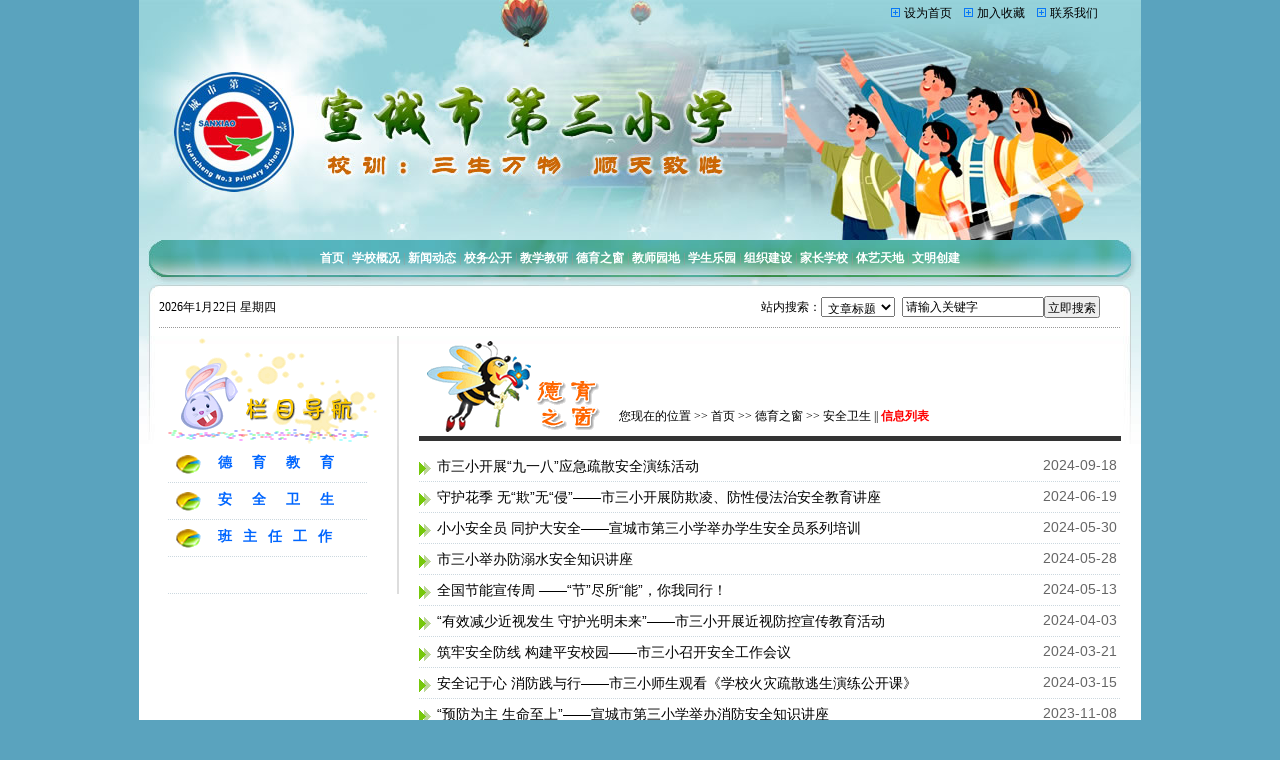

--- FILE ---
content_type: text/html
request_url: http://3xiao.net/dytdShow.asp?ClassID=17
body_size: 5634
content:

<head>
<meta http-equiv="Content-Type" content="text/html; charset=gb2312" />
<title>宣城市第三小学网——德育之窗——安全卫生</title>
<META name="keywords" content="宣城市第三小学网,第三小学,宣城三小,新闻动态,校园风光,名师风采,校园之星,德育教育,教学动态">
<META name="description" content="宣城市第三小学网,第三小学,宣城三小,丫丫作品,留守家园,教学管理,校本培训,教师博客,家长学校,农远资源,学生乐园">
<link href="Skin/SanxiaoSkin.css" rel="stylesheet" type="text/css">
</head>
<body>
<script>
function showTime(clock){
    var now = new Date();
    var year = now.getFullYear();
    var month= now.getMonth();
    var day = now.getDate();
    var hour = now.getHours();
    var minu = now.getMinutes();
    var second = now.getSeconds();
    month = month+1;
    var arr_work = new Array("星期日","星期一","星期二","星期三","星期四","星期五","星期六");
    var week = arr_work[ now.getDay()];
    var time = year+"年"+month+"月"+day+"日 "+ week
    clock.innerHTML=time;
}
window.onload = function(){
    var clock = document.getElementById("clock");
    window.setInterval("showTime(clock)",1000);
  
}
</script>
<table width="1002" border="0" align="center" cellpadding="0" cellspacing="0" bgcolor="#FFFFFF">
  <tr>
    <td class="sanxiaoLogo"><table width="1002" border="0" cellspacing="0" cellpadding="0">
      <tr>
        <td width="752" height="26"></td>
        <td width="250" style="FILTER:DropShadow(Color=#ffffff, OffX=1, OffY=1, Positive=1)"><img src="../images/dot.gif" width="10" height="10" border="0">&nbsp;设为首页　<img src="../images/dot.gif" width="10" height="10" border="0">&nbsp;加入收藏　<img src="../images/dot.gif" width="10" height="10" border="0">&nbsp;联系我们</td>
      </tr>
	  <tr>
        <td height="214" colspan="2"></td>
        </tr>
      <tr>
        <td height="96" colspan="2" valign="top"><table width="970" border="0" align="center" cellpadding="0" cellspacing="0">
          <tr>
            <td height="4"></td>
          </tr>
          <tr>
            <td height="28" align="center"><a href="/" class="sanxiaoNav">首页</a>&nbsp;<font color="#999999">|</font>&nbsp;<a href="/xxgk.asp?ClassID=1&ArticleID=1" class="sanxiaoNav">学校概况</a>&nbsp;<font color="#999999">|</font>&nbsp;<a href="/news.asp" class="sanxiaoNav">新闻动态</a>&nbsp;<font color="#999999">|</font>&nbsp;<a href="/xwgk.asp" class="sanxiaoNav">校务公开</a>&nbsp;<font color="#999999">|</font>&nbsp;<a href="/jyjx.asp" class="sanxiaoNav">教学教研</a>&nbsp;<font color="#999999">|</font>&nbsp;<a href="/dytd.asp" class="sanxiaoNav">德育之窗</a>&nbsp;<font color="#999999">|</font>&nbsp;<a href="/jsyd.asp" class="sanxiaoNav">教师园地</a>&nbsp;<font color="#999999">|</font>&nbsp;<a href="/xsly.asp" class="sanxiaoNav">学生乐园</a>&nbsp;<font color="#999999">|</font>&nbsp;<a href="/zzjs.asp" class="sanxiaoNav">组织建设</a>&nbsp;<font color="#999999">|</font>&nbsp;<a href="/jzxx.asp" class="sanxiaoNav">家长学校</a>&nbsp;<font color="#999999">|</font>&nbsp;<a href="/tytd.asp" class="sanxiaoNav">体艺天地</a>&nbsp;<font color="#999999">|</font>&nbsp;<a href="/cjhd.asp" class="sanxiaoNav">文明创建</a></td>
          </tr>
        </table>
        <table width="962" border="0" align="center" cellpadding="0" cellspacing="0">
        <tr>
          <td height="15" colspan="3"></td>
        </tr>
        <tr>
          <td width="256" height="40" style="FILTER:DropShadow(Color=#ffffff, OffX=1, OffY=1, Positive=1)"><div id ="clock"></div></td>
          <td width="346"></td>
          <td width="360"><table width="356" border="0" cellspacing="0" cellpadding="0">
            <form action="search_Result.asp" method="post" name="form1" id="form1">
              <tr>
                <td width="72" style="FILTER:DropShadow(Color=#ffffff, OffX=1, OffY=1, Positive=1)">站内搜索：</td>
                <td width="82"><select name="select" class="sbx">
                    <option value="m_topic">文章标题</option>
                  </select>
                </td>
                <td width="126"><input type="text"  class="sbx" name="keywd" id="keywd" onfocus="if (value =='请输入关键字'){value =''}" onblur="if (value ==''){value='请输入关键字'}" value="请输入关键字" size="18" maxlength="30" /></td>
                <td width="78"><input type="submit" name="Submit"  class="sbox" value="立即搜索" /></td>
              </tr>
            </form>
          </table></td>
        </tr>
<style type="text/css">
<!--
.sbx {padding:2px;height: 20px;font-size:12px;}
.sbox {padding:2px;height:22px;font-size:12px;}
-->
</style>
        <tr>
          <td height="1" colspan="3" background="../images/dotLine.gif"></td>
        </tr>
      </table></td>
        </tr>
    </table></td>
  </tr>
</table>
<table width="1002" border="0" align="center" cellpadding="0" cellspacing="0" bgcolor="#FFFFFF">
  <tr>
    <td class="sanxiaoMid"><table width="1002" border="0" cellspacing="0" cellpadding="0">
      <tr>
        <td width="280" height="100%" valign="top" class="sanxiaoUnd1"><table width="280" border="0" cellpadding="0" cellspacing="0">
          <tr>
            <td height="110"><img src="images/daohang_1.gif" width="280" height="110" border="0"></td>
          </tr>
        </table>
          <table width="260" height="76%" border="0" cellspacing="0" cellpadding="0">
            <tr>
              <td width="258" valign="top"><table width="200" border="0" align="center" cellpadding="0" cellspacing="0">
                  <tr>
                    <td height="36" style="FILTER:DropShadow(Color=#ffffff, OffX=1, OffY=1, Positive=1)"><img src="images/lanmuArrow.gif" width="50" height="20" align="absmiddle"><a href="dytdShow.asp?ClassID=16" class="leftMenu">德育教育</a></td>
                  </tr>
                  <tr>
                    <td height="1" background="images/LineBg.gif"></td>
                  </tr>
                  <tr>
                    <td height="36" style="FILTER:DropShadow(Color=#ffffff, OffX=1, OffY=1, Positive=1)"><img src="images/lanmuArrow.gif" width="50" height="20" align="absmiddle"><a href="dytdShow.asp?ClassID=17" class="leftMenu">安全卫生</a></td>
                  </tr>
                  <tr>
                    <td height="1" background="images/LineBg.gif"></td>
                  </tr>
                  <tr>
                    <td height="36" style="FILTER:DropShadow(Color=#ffffff, OffX=1, OffY=1, Positive=1)"><img src="images/lanmuArrow.gif" width="50" height="20" align="absmiddle"><a href="dytdShow.asp?ClassID=18" class="leftMenu5">班主任工作</a></td>
                  </tr>
                  <tr>
                    <td height="1" background="images/LineBg.gif"></td>
                  </tr>
				  <tr>
                  <td height="36"></td>
                </tr>
                <tr>
                  <td height="1" background="images/LineBg.gif"></td>
                </tr>
              </table></td>
              <td width="2" bgcolor="#DDDDDD"></td>
            </tr>
          </table></td>
        <td width="722" class="sanxiaoUnd2"><table width="702" border="0" cellspacing="0" cellpadding="0">
          <tr>
            <td><table width="702" border="0" cellspacing="0" cellpadding="0">
              <tr>
                <td width="200" rowspan="2"><img src="images/dytd_r1.gif" width="200" height="100"></td>
                <td width="502" height="60"></td>
              </tr>
              <tr>
                <td height="40" style="FILTER:DropShadow(Color=#ffffff, OffX=1, OffY=1, Positive=1)">您现在的位置&nbsp;&gt;&gt;&nbsp;<a href="/">首页</a>&nbsp;&gt;&gt;&nbsp;<a href="dytd.asp">德育之窗</a>&nbsp;&gt;&gt;&nbsp;<a href="dytdShow.asp?ClassID=17">安全卫生</a>&nbsp;||&nbsp;<B><font color="#FF0000">信息列表</font></B></td>
              </tr>
              <tr>
                <td height="5" colspan="2" bgcolor="#333333"></td>
              </tr>
              <tr>
                <td height="10" colspan="2"></td>
              </tr>
            </table></td>
          </tr>
          
          <tr>
            <td height="620" valign="top">
                <table width="702" border="0" cellspacing="0" cellpadding="0">
                  <tr>
                    <td width="624" height="30"><img src="images/ArticleArrow.gif" width="14" height="13" align="absmiddle" /><A class="mainLink" HREF="ArticleBoard.asp?ClassID=17&ArticleID=1111">
					市三小开展“九一八”应急疏散安全演练活动</A></td>
                    <td width="78"  class="Font14"><font color="#666666">2024-09-18</font></td>
                  </tr>
                  <tr>
                    <td height="1" colspan="2" background="images/LineBg.gif"></td>
                  </tr>
                  <tr>
                    <td width="624" height="30"><img src="images/ArticleArrow.gif" width="14" height="13" align="absmiddle" /><A class="mainLink" HREF="ArticleBoard.asp?ClassID=17&ArticleID=1096">
					守护花季  无“欺”无“侵”——市三小开展防欺凌、防性侵法治安全教育讲座</A></td>
                    <td width="78"  class="Font14"><font color="#666666">2024-06-19</font></td>
                  </tr>
                  <tr>
                    <td height="1" colspan="2" background="images/LineBg.gif"></td>
                  </tr>
                  <tr>
                    <td width="624" height="30"><img src="images/ArticleArrow.gif" width="14" height="13" align="absmiddle" /><A class="mainLink" HREF="ArticleBoard.asp?ClassID=17&ArticleID=1087">
					小小安全员  同护大安全——宣城市第三小学举办学生安全员系列培训</A></td>
                    <td width="78"  class="Font14"><font color="#666666">2024-05-30</font></td>
                  </tr>
                  <tr>
                    <td height="1" colspan="2" background="images/LineBg.gif"></td>
                  </tr>
                  <tr>
                    <td width="624" height="30"><img src="images/ArticleArrow.gif" width="14" height="13" align="absmiddle" /><A class="mainLink" HREF="ArticleBoard.asp?ClassID=17&ArticleID=1085">
					市三小举办防溺水安全知识讲座</A></td>
                    <td width="78"  class="Font14"><font color="#666666">2024-05-28</font></td>
                  </tr>
                  <tr>
                    <td height="1" colspan="2" background="images/LineBg.gif"></td>
                  </tr>
                  <tr>
                    <td width="624" height="30"><img src="images/ArticleArrow.gif" width="14" height="13" align="absmiddle" /><A class="mainLink" HREF="ArticleBoard.asp?ClassID=17&ArticleID=1122">
					全国节能宣传周 ——“节”尽所“能”，你我同行！</A></td>
                    <td width="78"  class="Font14"><font color="#666666">2024-05-13</font></td>
                  </tr>
                  <tr>
                    <td height="1" colspan="2" background="images/LineBg.gif"></td>
                  </tr>
                  <tr>
                    <td width="624" height="30"><img src="images/ArticleArrow.gif" width="14" height="13" align="absmiddle" /><A class="mainLink" HREF="ArticleBoard.asp?ClassID=17&ArticleID=1059">
					“有效减少近视发生  守护光明未来”——市三小开展近视防控宣传教育活动</A></td>
                    <td width="78"  class="Font14"><font color="#666666">2024-04-03</font></td>
                  </tr>
                  <tr>
                    <td height="1" colspan="2" background="images/LineBg.gif"></td>
                  </tr>
                  <tr>
                    <td width="624" height="30"><img src="images/ArticleArrow.gif" width="14" height="13" align="absmiddle" /><A class="mainLink" HREF="ArticleBoard.asp?ClassID=17&ArticleID=1052">
					筑牢安全防线  构建平安校园——市三小召开安全工作会议</A></td>
                    <td width="78"  class="Font14"><font color="#666666">2024-03-21</font></td>
                  </tr>
                  <tr>
                    <td height="1" colspan="2" background="images/LineBg.gif"></td>
                  </tr>
                  <tr>
                    <td width="624" height="30"><img src="images/ArticleArrow.gif" width="14" height="13" align="absmiddle" /><A class="mainLink" HREF="ArticleBoard.asp?ClassID=17&ArticleID=1048">
					安全记于心  消防践与行——市三小师生观看《学校火灾疏散逃生演练公开课》</A></td>
                    <td width="78"  class="Font14"><font color="#666666">2024-03-15</font></td>
                  </tr>
                  <tr>
                    <td height="1" colspan="2" background="images/LineBg.gif"></td>
                  </tr>
                  <tr>
                    <td width="624" height="30"><img src="images/ArticleArrow.gif" width="14" height="13" align="absmiddle" /><A class="mainLink" HREF="ArticleBoard.asp?ClassID=17&ArticleID=1031">
					“预防为主  生命至上”——宣城市第三小学举办消防安全知识讲座</A></td>
                    <td width="78"  class="Font14"><font color="#666666">2023-11-08</font></td>
                  </tr>
                  <tr>
                    <td height="1" colspan="2" background="images/LineBg.gif"></td>
                  </tr>
                  <tr>
                    <td width="624" height="30"><img src="images/ArticleArrow.gif" width="14" height="13" align="absmiddle" /><A class="mainLink" HREF="ArticleBoard.asp?ClassID=17&ArticleID=1018">
					共护孩子眼健康  闪亮明眸迎开学——市三小开展儿童青少年近视防控健康教育讲座</A></td>
                    <td width="78"  class="Font14"><font color="#666666">2023-09-15</font></td>
                  </tr>
                  <tr>
                    <td height="1" colspan="2" background="images/LineBg.gif"></td>
                  </tr>
                  <tr>
                    <td width="624" height="30"><img src="images/ArticleArrow.gif" width="14" height="13" align="absmiddle" /><A class="mainLink" HREF="ArticleBoard.asp?ClassID=17&ArticleID=1001">
					“警”防溺水  安全“童”行——宣城市第三小学举办防溺水安全知识讲座</A></td>
                    <td width="78"  class="Font14"><font color="#666666">2023-05-24</font></td>
                  </tr>
                  <tr>
                    <td height="1" colspan="2" background="images/LineBg.gif"></td>
                  </tr>
                  <tr>
                    <td width="624" height="30"><img src="images/ArticleArrow.gif" width="14" height="13" align="absmiddle" /><A class="mainLink" HREF="ArticleBoard.asp?ClassID=17&ArticleID=997">
					防范灾害风险  护航高质量发展——市三小开展“5·12”防震减灾应急疏散演练活动</A></td>
                    <td width="78"  class="Font14"><font color="#666666">2023-05-12</font></td>
                  </tr>
                  <tr>
                    <td height="1" colspan="2" background="images/LineBg.gif"></td>
                  </tr>
                  <tr>
                    <td width="624" height="30"><img src="images/ArticleArrow.gif" width="14" height="13" align="absmiddle" /><A class="mainLink" HREF="ArticleBoard.asp?ClassID=17&ArticleID=972">
					学习消防知识  防患于未“燃”——宣城市第三小学举行消防安全知识讲座</A></td>
                    <td width="78"  class="Font14"><font color="#666666">2022-11-10</font></td>
                  </tr>
                  <tr>
                    <td height="1" colspan="2" background="images/LineBg.gif"></td>
                  </tr>
                  <tr>
                    <td width="624" height="30"><img src="images/ArticleArrow.gif" width="14" height="13" align="absmiddle" /><A class="mainLink" HREF="ArticleBoard.asp?ClassID=17&ArticleID=971">
					关爱学生健康  助力快乐成长——宣城市第三小学开展学生常见病和健康影响因素监测与<b>...</b>
					</A></td>
                    <td width="78"  class="Font14"><font color="#666666">2022-11-08</font></td>
                  </tr>
                  <tr>
                    <td height="1" colspan="2" background="images/LineBg.gif"></td>
                  </tr>
                  <tr>
                    <td width="624" height="30"><img src="images/ArticleArrow.gif" width="14" height="13" align="absmiddle" /><A class="mainLink" HREF="ArticleBoard.asp?ClassID=17&ArticleID=968">
					关注儿童口腔健康  免费窝沟封闭进校园</A></td>
                    <td width="78"  class="Font14"><font color="#666666">2022-10-28</font></td>
                  </tr>
                  <tr>
                    <td height="1" colspan="2" background="images/LineBg.gif"></td>
                  </tr>
                  <tr>
                    <td width="624" height="30"><img src="images/ArticleArrow.gif" width="14" height="13" align="absmiddle" /><A class="mainLink" HREF="ArticleBoard.asp?ClassID=17&ArticleID=970">
					常规体检  健康相伴——宣城三小开展2022年学生体检工作</A></td>
                    <td width="78"  class="Font14"><font color="#666666">2022-10-23</font></td>
                  </tr>
                  <tr>
                    <td height="1" colspan="2" background="images/LineBg.gif"></td>
                  </tr>
                  <tr>
                    <td width="624" height="30"><img src="images/ArticleArrow.gif" width="14" height="13" align="absmiddle" /><A class="mainLink" HREF="ArticleBoard.asp?ClassID=17&ArticleID=961">
					“强国梦想  明眸相伴”——市三小举办近视防控科普知识讲座</A></td>
                    <td width="78"  class="Font14"><font color="#666666">2022-09-23</font></td>
                  </tr>
                  <tr>
                    <td height="1" colspan="2" background="images/LineBg.gif"></td>
                  </tr>
                  <tr>
                    <td width="624" height="30"><img src="images/ArticleArrow.gif" width="14" height="13" align="absmiddle" /><A class="mainLink" HREF="ArticleBoard.asp?ClassID=17&ArticleID=957">
					警钟长鸣  吾辈自强——市三小开展“9·18”应急疏散安全演练活动</A></td>
                    <td width="78"  class="Font14"><font color="#666666">2022-09-19</font></td>
                  </tr>
                  <tr>
                    <td height="1" colspan="2" background="images/LineBg.gif"></td>
                  </tr>
                  <tr>
                    <td width="624" height="30"><img src="images/ArticleArrow.gif" width="14" height="13" align="absmiddle" /><A class="mainLink" HREF="ArticleBoard.asp?ClassID=17&ArticleID=930">
					减轻灾害风险  守护美好家园——市三小开展“5·12”地震应急疏散演练活动</A></td>
                    <td width="78"  class="Font14"><font color="#666666">2022-05-12</font></td>
                  </tr>
                  <tr>
                    <td height="1" colspan="2" background="images/LineBg.gif"></td>
                  </tr>
                  <tr>
                    <td width="624" height="30"><img src="images/ArticleArrow.gif" width="14" height="13" align="absmiddle" /><A class="mainLink" HREF="ArticleBoard.asp?ClassID=17&ArticleID=929">
					珍惜生命  远离溺水——市三小举办防溺水安全知识讲座</A></td>
                    <td width="78"  class="Font14"><font color="#666666">2022-05-11</font></td>
                  </tr>
                  <tr>
                    <td height="1" colspan="2" background="images/LineBg.gif"></td>
                  </tr>
                  </table>                </td>
          </tr>
          <tr>
            <td height="62"><table width="500" border="0" align="center" cellpadding="0" cellspacing="0">
				<tr>
                  
                  <td height="3" colspan="6"></td>
                </tr>
                <tr>
                  <td width="130">当前页<font color="#FF0000"><b>1</b></font>/6</td>
                  
                  <td width="228">每页数20/共<font color="#FF0000"><b>116</b></font>条信息。</td>
                  <td width="142">
                      <font color="#666666">首页 上一页</font> <a href="dytdShow.asp?ClassID=17&page=2">下一页</a> <a href="dytdShow.asp?ClassID=17&page=6">末页</a>
                      </td>
                </tr>
            </table></td>
          </tr>
          <tr>
            <td height="18">  
</td>
          </tr>
        </table></td>
      </tr>
    </table></td>
  </tr>
</table>
<table width="1002" border="0" align="center" cellpadding="0" cellspacing="0" bgcolor="#FFFFFF" class="sanxiaoBtn">
  <tr>
   <td height="26" colspan="3" align="center">
	  <div align="center"><a href="/newsletters.asp">新闻动态</a>　<a href="/paper.asp">文件通知</a>　<a href="/xwgkShow.asp?ClassID=9">每周工作</a>　<a href="/jyjxShow.asp?ClassID=jy19">教育教学</a>　<a href="/jyjxShow.asp?ClassID=21">教改实践</a>　<a href="/jsydShow.asp?ClassID=23">名师风采</a>　<a href="/xslyShow.asp?ClassID=26">YY作品</a>　<a href="/zzjsShow.asp?ClassID=z13">团队活动</a>　<a href="/zzjsShow.asp?ClassID=z15">校关工委</a>　<a href="/xyfg.asp?ClassID=32">毕业留影</a>　<a href="/liuyan/">咨询服务</a>　<a href="/Friendship.asp">友情链接</a></div></td>
  </tr>
  <tr class="sanxiaoArial">
    <td width="200" height="120"></td>
    <td width="532" align="center"> 建议使用INTERNET EXPLORER 7.0及以上版本在1024*768状态下浏览，以获得更佳效果<br />
      COPYRIGHT &copy; <a href="/member/Login.asp">宣城市第三小学</a>.INC ALL RIGHTS RESERVED<br />
	  ICP备案编号：<a href="https://beian.miit.gov.cn/" target="_blank">皖ICP备19020529号-1</a><br />
	  安徽省宣城市文鼎路98号<br />
       <a target="_blank" href="http://www.beian.gov.cn/portal/registerSystemInfo?recordcode=34180202000058"><img src="/images/ga_beian.png" width="20" height="20" border="0" align="absmiddle"/> 皖公网安备:34180202000058号</a></td>
    <td width="270"><script type="text/javascript">document.write(unescape("%3Cspan id='_ideConac' %3E%3C/span%3E%3Cscript src='http://dcs.conac.cn/js/13/212/1571/40662114/CA132121571406621140001.js' type='text/javascript'%3E%3C/script%3E"));</script></td>
  </tr>
</table>
</body>
</html>


--- FILE ---
content_type: text/css
request_url: http://3xiao.net/Skin/SanxiaoSkin.css
body_size: 1942
content:
BODY { MARGIN:0px;background-position:center top; background-repeat:repeat-x; background-color:#5aa3be;}
TD {FONT-SIZE: 12px; COLOR: #000000; FONT-FAMILY:"宋体"; LINE-HEIGHT: 150%}
a:link {COLOR: #000000; TEXT-DECORATION: none;}
a:visited {COLOR: #000000; TEXT-DECORATION: none;}
a:hover {COLOR: #FF0000; TEXT-DECORATION: none;}
a.sanxiaoNav:link {COLOR: #FFFFFF; font-weight:bold; letter-spacing:0px; TEXT-DECORATION: none;}
a.sanxiaoNav:visited {COLOR:#FFFFFF; font-weight:bold; letter-spacing:0px; TEXT-DECORATION: none;}
a.sanxiaoNav:hover {COLOR: #000000; font-weight:bold; letter-spacing:0px; TEXT-DECORATION: none;}
a.leftMenu:link {font-size:14px; font-weight:bold;letter-spacing:20px;padding-top:8px;COLOR:#0066FF;}
a.leftMenu:visited {font-size:14px;font-weight:bold;letter-spacing:20px;padding-top:8px;COLOR:#0066FF;}
a.leftMenu:hover {font-size:14px; font-weight:bold;letter-spacing:20px;padding-top:8px;COLOR:#FF0000;}
a.leftMenu3:link {font-size:14px; font-weight:bold;letter-spacing:34px;padding-top:8px;COLOR:#0066FF;}
a.leftMenu3:visited {font-size:14px;font-weight:bold;letter-spacing:34px;padding-top:8px;COLOR:#0066FF;}
a.leftMenu3:hover {font-size:14px; font-weight:bold;letter-spacing:34px;padding-top:8px;COLOR:#FF0000;}
a.leftMenu5:link {font-size:14px; font-weight:bold;letter-spacing:11px;padding-top:8px;COLOR:#0066FF;}
a.leftMenu5:visited {font-size:14px;font-weight:bold;letter-spacing:11px;padding-top:8px;COLOR:#0066FF;}
a.leftMenu5:hover {font-size:14px; font-weight:bold;letter-spacing:11px;padding-top:8px;COLOR:#FF0000;}
.sanxiaoArial {FONT-SIZE: 12px; COLOR: #000000; FONT-FAMILY:Arial,"宋体"; LINE-HEIGHT: 180%}
.sanxiaoLogo{BACKGROUND:url(../images/sanxiaoTop.jpg) no-repeat;}
.sanxiaoMid{BACKGROUND:url(../images/sanxiaoMid.jpg) no-repeat; background-position:top}
.sanxiaoUnd{BACKGROUND:url(../images/sanxiaoUnd.jpg) no-repeat;background-position:bottom;}
.sanxiaoBtn{BACKGROUND:url(../images/sanxiaoBtn.jpg) no-repeat;}
.sanxiaoUnd1{BACKGROUND:url(../images/sanxiaoUnd-01.jpg) no-repeat;background-position:bottom;}
.sanxiaoUnd2{BACKGROUND:url(../images/sanxiaoUnd-02.jpg) no-repeat;background-position:bottom;}
a.boldNav:link {COLOR: #FF33CC; font-weight:bold; TEXT-DECORATION: none;}
a.boldNav:visited {COLOR:#FF33CC; font-weight:bold; TEXT-DECORATION: none;}
a.boldNav:hover {COLOR: #FF0000; font-weight:bold; TEXT-DECORATION: none;}
.navFont {COLOR: #996600; font-size:14px; letter-spacing:6px; font-weight:bold; TEXT-DECORATION: none;}
a.mainLink:link {FONT-FAMILY:Arial, "宋体";FONT-SIZE:14px; COLOR: #000000; TEXT-DECORATION: none;}
a.mainLink:visited {FONT-FAMILY:Arial, "宋体";FONT-SIZE:14px; COLOR: #000000; TEXT-DECORATION: none;}
a.mainLink:hover {FONT-FAMILY:Arial, "宋体";FONT-SIZE:14px; COLOR: #FF0000; TEXT-DECORATION: none;}
.scrollWrap {MARGIN-TOP: 0px; OVERFLOW: hidden; ZOOM: 1;}
.scrollWrap .prev {DISPLAY: inline; FLOAT: left; CURSOR: pointer; MARGIN-RIGHT: 8px;}
.scrollWrap .picWrap {MARGIN-TOP: 8px; FLOAT: left; OVERFLOW: hidden; WIDTH: 920px; POSITION: relative;}
.scrollWrap .pic {OVERFLOW: hidden; WIDTH: 950px; POSITION: relative;}
.scrollWrap .pic .split {DISPLAY: inline; FLOAT: left; WIDTH: 126px; MARGIN-RIGHT: 6px; TEXT-ALIGN: center;}
.scrollWrap .pic .split IMG {MARGIN-BOTTOM: 6px;}
.scrollWrap .next {DISPLAY: inline; FLOAT: left; MARGIN-LEFT: 8px; CURSOR: pointer;}
.dyzcBg{BACKGROUND:url(../images/m_dyzc.jpg) no-repeat;}
.LiuyanBot{BACKGROUND:url(../images/liuyanBottom.jpg) no-repeat;}
.Font14{FONT-SIZE:14px; font-family:Arial;}
.article_title{FONT-WEIGHT: bold; FONT-SIZE: 26px; FILTER:DropShadow(Color=#ffffff, OffX=2, OffY=1, Positive=1); COLOR: #333333; LINE-HEIGHT: 160%}
.article_content{font-size:16px; line-height:180%;}
.px14{font-size:14px; color:#777777;}
.IagBorder {BORDER-RIGHT: #999900 1px solid; BORDER-TOP: #999900 1px solid; BORDER-LEFT: #999900 1px solid; BORDER-BOTTOM: #999900 1px solid;}
.IagBorder1 {BORDER-RIGHT: #ce20d4 1px solid; BORDER-TOP: #ce20d4 1px solid; BORDER-LEFT: #ce20d4 1px solid; BORDER-BOTTOM: #ce20d4 1px solid; background-color:#feeeff;}
.IagBorder2 {FILTER: progid:DXImageTransform.Microsoft.Glow(color=#A824FF,Strength=3)}
.IagBorder3 {FILTER: progid:DXImageTransform.Microsoft.Glow(color=#66cc00,Strength=5)}
.IagBorder4 {FILTER: progid:DXImageTransform.Microsoft.Glow(color=#cc66ff,Strength=5)}
.IagBorder5 {FILTER: progid:DXImageTransform.Microsoft.Glow(color=#FF99FF,Strength=3)}
.inputBox {padding: 2px; height: 18px; font-size: 12px;}
.submitBox {padding: 2px; height: 22px; font-size: 12px;}
.FontBod{ font-weight:bold;}
.News_Nav {BACKGROUND:url(../images/NavBg.gif); background-repeat:no-repeat; background-position:0px 0px; height:40px; width:390px;}
.jyjxNav {BACKGROUND:url(../images/NavBg.gif); background-repeat:no-repeat; background-position:0px -228px;}
.zzjsNav {BACKGROUND:url(../images/NavBg.gif); background-repeat:no-repeat; background-position:0px -52px;}
.aqwsNav {BACKGROUND:url(../images/m_aqws.jpg) no-repeat;}
.JiaoxueNav {BACKGROUND:url(../images/NavBg.gif); background-repeat:no-repeat; background-position:0px -113px;}
.serverNav {BACKGROUND:url(../images/NavBg.gif); background-repeat:no-repeat; background-position:0px -328px;}
.tytdNav {BACKGROUND:url(../images/NavBg.gif); background-repeat:no-repeat; background-position:0px -166px;}
.AnnTop {BACKGROUND:url(../images/NavBg.gif); background-repeat:no-repeat; background-position:0px -382px;}
.AnnBtn {BACKGROUND:url(../images/NavBg.gif); background-repeat:no-repeat;background-position:0px -466px;}
.yayaBg {BACKGROUND:url(../images/m_yyzp.jpg) no-repeat;}
.linkNav {BACKGROUND:url(../images/NavBg.gif); background-repeat:no-repeat; background-position:10px -494px;}
.sanxiaoStar {BACKGROUND:url(../images/NavBg.gif); background-repeat:no-repeat; background-position:0px -288px;}
.pic_left {DISPLAY: inline; FLOAT: left; PADDING-BOTTOM: 2px; PADDING-LEFT: 2px; PADDING-RIGHT: 2px; PADDING-TOP: 2px;}
.fi01 {POSITION: relative; MARGIN: 0px auto; WIDTH: 290px; HEIGHT: 238px; OVERFLOW: hidden; CURSOR: pointer;}
.fi01 .fi_player {POSITION: absolute; WIDTH: 100%; HEIGHT: 220px; TOP: 0px; LEFT: 0px;}
.fi01 .fi_tt {TEXT-ALIGN: center; POSITION: absolute; WIDTH: 100%; BOTTOM: 0px; FONT: bold 14px/22px "黑体"; BACKGROUND: #f5f5f5; HEIGHT: 20px; COLOR: #333333; LEFT: 0px;}
.fi01 .fi_tab {POSITION: absolute; DISPLAY: inline; HEIGHT: 17px;}
.fi01 .fi_tabRB {BOTTOM: 20px; RIGHT: 2px;}
.fi01 .fi_tab SPAN {TEXT-ALIGN: center; WIDTH: 23px; BACKGROUND-REPEAT: no-repeat; FONT: bold 10px/12px "arial"; BACKGROUND-POSITION: 50% bottom; FLOAT: left; COLOR: #ffffff; MARGIN-LEFT: -1px;}
.fi01 .fi_tab span.now{background-position:top;}
.fi01 .fi_tabRB span{height:15px;padding-top:1px;background-image:url(/images/webfouce.gif);}
.sanxiaokxjzg{background-image:url(/images/xcsanxiaojzg_logo.jpg);}